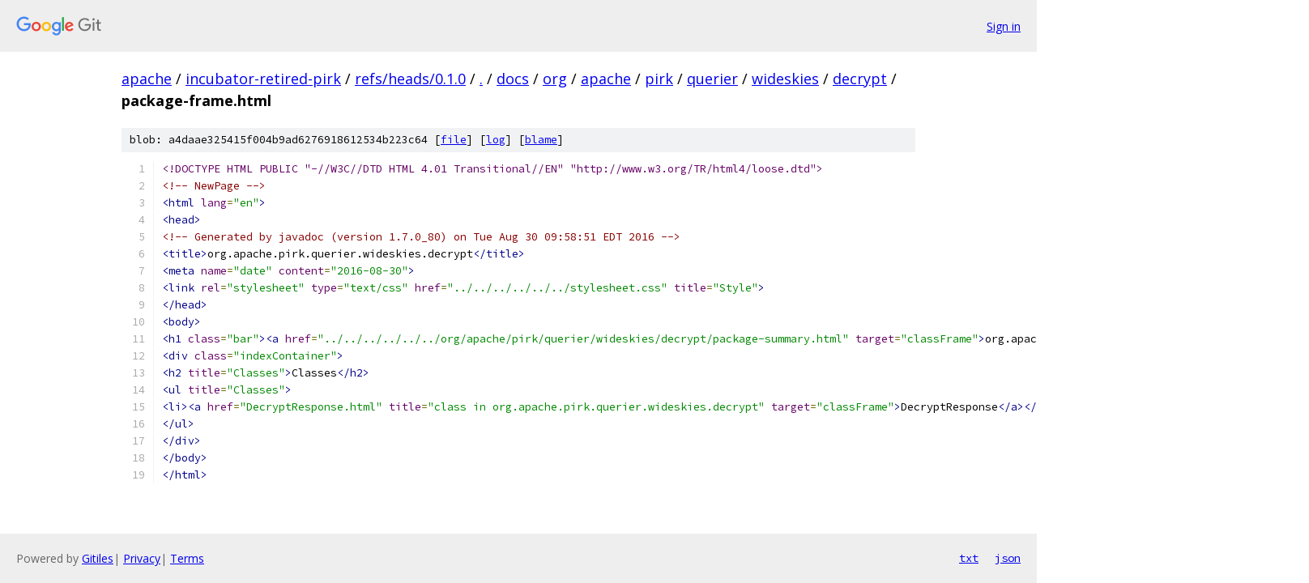

--- FILE ---
content_type: text/html; charset=utf-8
request_url: https://apache.googlesource.com/incubator-retired-pirk/+/refs/heads/0.1.0/docs/org/apache/pirk/querier/wideskies/decrypt/package-frame.html
body_size: 1582
content:
<!DOCTYPE html><html lang="en"><head><meta charset="utf-8"><meta name="viewport" content="width=device-width, initial-scale=1"><title>docs/org/apache/pirk/querier/wideskies/decrypt/package-frame.html - incubator-retired-pirk - Git at Google</title><link rel="stylesheet" type="text/css" href="/+static/base.css"><link rel="stylesheet" type="text/css" href="/+static/prettify/prettify.css"><!-- default customHeadTagPart --></head><body class="Site"><header class="Site-header"><div class="Header"><a class="Header-image" href="/"><img src="//www.gstatic.com/images/branding/lockups/2x/lockup_git_color_108x24dp.png" width="108" height="24" alt="Google Git"></a><div class="Header-menu"> <a class="Header-menuItem" href="https://accounts.google.com/AccountChooser?faa=1&amp;continue=https://apache.googlesource.com/login/incubator-retired-pirk/%2B/refs/heads/0.1.0/docs/org/apache/pirk/querier/wideskies/decrypt/package-frame.html">Sign in</a> </div></div></header><div class="Site-content"><div class="Container "><div class="Breadcrumbs"><a class="Breadcrumbs-crumb" href="/?format=HTML">apache</a> / <a class="Breadcrumbs-crumb" href="/incubator-retired-pirk/">incubator-retired-pirk</a> / <a class="Breadcrumbs-crumb" href="/incubator-retired-pirk/+/refs/heads/0.1.0">refs/heads/0.1.0</a> / <a class="Breadcrumbs-crumb" href="/incubator-retired-pirk/+/refs/heads/0.1.0/">.</a> / <a class="Breadcrumbs-crumb" href="/incubator-retired-pirk/+/refs/heads/0.1.0/docs">docs</a> / <a class="Breadcrumbs-crumb" href="/incubator-retired-pirk/+/refs/heads/0.1.0/docs/org">org</a> / <a class="Breadcrumbs-crumb" href="/incubator-retired-pirk/+/refs/heads/0.1.0/docs/org/apache?autodive=0">apache</a> / <a class="Breadcrumbs-crumb" href="/incubator-retired-pirk/+/refs/heads/0.1.0/docs/org/apache/pirk">pirk</a> / <a class="Breadcrumbs-crumb" href="/incubator-retired-pirk/+/refs/heads/0.1.0/docs/org/apache/pirk/querier?autodive=0">querier</a> / <a class="Breadcrumbs-crumb" href="/incubator-retired-pirk/+/refs/heads/0.1.0/docs/org/apache/pirk/querier/wideskies">wideskies</a> / <a class="Breadcrumbs-crumb" href="/incubator-retired-pirk/+/refs/heads/0.1.0/docs/org/apache/pirk/querier/wideskies/decrypt">decrypt</a> / <span class="Breadcrumbs-crumb">package-frame.html</span></div><div class="u-sha1 u-monospace BlobSha1">blob: a4daae325415f004b9ad6276918612534b223c64 [<a href="/incubator-retired-pirk/+/refs/heads/0.1.0/docs/org/apache/pirk/querier/wideskies/decrypt/package-frame.html">file</a>] [<a href="/incubator-retired-pirk/+log/refs/heads/0.1.0/docs/org/apache/pirk/querier/wideskies/decrypt/package-frame.html">log</a>] [<a href="/incubator-retired-pirk/+blame/refs/heads/0.1.0/docs/org/apache/pirk/querier/wideskies/decrypt/package-frame.html">blame</a>]</div><table class="FileContents"><tr class="u-pre u-monospace FileContents-line"><td class="u-lineNum u-noSelect FileContents-lineNum" data-line-number="1"></td><td class="FileContents-lineContents" id="1"><span class="dec">&lt;!DOCTYPE HTML PUBLIC &quot;-//W3C//DTD HTML 4.01 Transitional//EN&quot; &quot;http://www.w3.org/TR/html4/loose.dtd&quot;&gt;</span></td></tr><tr class="u-pre u-monospace FileContents-line"><td class="u-lineNum u-noSelect FileContents-lineNum" data-line-number="2"></td><td class="FileContents-lineContents" id="2"><span class="com">&lt;!-- NewPage --&gt;</span></td></tr><tr class="u-pre u-monospace FileContents-line"><td class="u-lineNum u-noSelect FileContents-lineNum" data-line-number="3"></td><td class="FileContents-lineContents" id="3"><span class="tag">&lt;html</span><span class="pln"> </span><span class="atn">lang</span><span class="pun">=</span><span class="atv">&quot;en&quot;</span><span class="tag">&gt;</span></td></tr><tr class="u-pre u-monospace FileContents-line"><td class="u-lineNum u-noSelect FileContents-lineNum" data-line-number="4"></td><td class="FileContents-lineContents" id="4"><span class="tag">&lt;head&gt;</span></td></tr><tr class="u-pre u-monospace FileContents-line"><td class="u-lineNum u-noSelect FileContents-lineNum" data-line-number="5"></td><td class="FileContents-lineContents" id="5"><span class="com">&lt;!-- Generated by javadoc (version 1.7.0_80) on Tue Aug 30 09:58:51 EDT 2016 --&gt;</span></td></tr><tr class="u-pre u-monospace FileContents-line"><td class="u-lineNum u-noSelect FileContents-lineNum" data-line-number="6"></td><td class="FileContents-lineContents" id="6"><span class="tag">&lt;title&gt;</span><span class="pln">org.apache.pirk.querier.wideskies.decrypt</span><span class="tag">&lt;/title&gt;</span></td></tr><tr class="u-pre u-monospace FileContents-line"><td class="u-lineNum u-noSelect FileContents-lineNum" data-line-number="7"></td><td class="FileContents-lineContents" id="7"><span class="tag">&lt;meta</span><span class="pln"> </span><span class="atn">name</span><span class="pun">=</span><span class="atv">&quot;date&quot;</span><span class="pln"> </span><span class="atn">content</span><span class="pun">=</span><span class="atv">&quot;2016-08-30&quot;</span><span class="tag">&gt;</span></td></tr><tr class="u-pre u-monospace FileContents-line"><td class="u-lineNum u-noSelect FileContents-lineNum" data-line-number="8"></td><td class="FileContents-lineContents" id="8"><span class="tag">&lt;link</span><span class="pln"> </span><span class="atn">rel</span><span class="pun">=</span><span class="atv">&quot;stylesheet&quot;</span><span class="pln"> </span><span class="atn">type</span><span class="pun">=</span><span class="atv">&quot;text/css&quot;</span><span class="pln"> </span><span class="atn">href</span><span class="pun">=</span><span class="atv">&quot;../../../../../../stylesheet.css&quot;</span><span class="pln"> </span><span class="atn">title</span><span class="pun">=</span><span class="atv">&quot;Style&quot;</span><span class="tag">&gt;</span></td></tr><tr class="u-pre u-monospace FileContents-line"><td class="u-lineNum u-noSelect FileContents-lineNum" data-line-number="9"></td><td class="FileContents-lineContents" id="9"><span class="tag">&lt;/head&gt;</span></td></tr><tr class="u-pre u-monospace FileContents-line"><td class="u-lineNum u-noSelect FileContents-lineNum" data-line-number="10"></td><td class="FileContents-lineContents" id="10"><span class="tag">&lt;body&gt;</span></td></tr><tr class="u-pre u-monospace FileContents-line"><td class="u-lineNum u-noSelect FileContents-lineNum" data-line-number="11"></td><td class="FileContents-lineContents" id="11"><span class="tag">&lt;h1</span><span class="pln"> </span><span class="atn">class</span><span class="pun">=</span><span class="atv">&quot;bar&quot;</span><span class="tag">&gt;&lt;a</span><span class="pln"> </span><span class="atn">href</span><span class="pun">=</span><span class="atv">&quot;../../../../../../org/apache/pirk/querier/wideskies/decrypt/package-summary.html&quot;</span><span class="pln"> </span><span class="atn">target</span><span class="pun">=</span><span class="atv">&quot;classFrame&quot;</span><span class="tag">&gt;</span><span class="pln">org.apache.pirk.querier.wideskies.decrypt</span><span class="tag">&lt;/a&gt;&lt;/h1&gt;</span></td></tr><tr class="u-pre u-monospace FileContents-line"><td class="u-lineNum u-noSelect FileContents-lineNum" data-line-number="12"></td><td class="FileContents-lineContents" id="12"><span class="tag">&lt;div</span><span class="pln"> </span><span class="atn">class</span><span class="pun">=</span><span class="atv">&quot;indexContainer&quot;</span><span class="tag">&gt;</span></td></tr><tr class="u-pre u-monospace FileContents-line"><td class="u-lineNum u-noSelect FileContents-lineNum" data-line-number="13"></td><td class="FileContents-lineContents" id="13"><span class="tag">&lt;h2</span><span class="pln"> </span><span class="atn">title</span><span class="pun">=</span><span class="atv">&quot;Classes&quot;</span><span class="tag">&gt;</span><span class="pln">Classes</span><span class="tag">&lt;/h2&gt;</span></td></tr><tr class="u-pre u-monospace FileContents-line"><td class="u-lineNum u-noSelect FileContents-lineNum" data-line-number="14"></td><td class="FileContents-lineContents" id="14"><span class="tag">&lt;ul</span><span class="pln"> </span><span class="atn">title</span><span class="pun">=</span><span class="atv">&quot;Classes&quot;</span><span class="tag">&gt;</span></td></tr><tr class="u-pre u-monospace FileContents-line"><td class="u-lineNum u-noSelect FileContents-lineNum" data-line-number="15"></td><td class="FileContents-lineContents" id="15"><span class="tag">&lt;li&gt;&lt;a</span><span class="pln"> </span><span class="atn">href</span><span class="pun">=</span><span class="atv">&quot;DecryptResponse.html&quot;</span><span class="pln"> </span><span class="atn">title</span><span class="pun">=</span><span class="atv">&quot;class in org.apache.pirk.querier.wideskies.decrypt&quot;</span><span class="pln"> </span><span class="atn">target</span><span class="pun">=</span><span class="atv">&quot;classFrame&quot;</span><span class="tag">&gt;</span><span class="pln">DecryptResponse</span><span class="tag">&lt;/a&gt;&lt;/li&gt;</span></td></tr><tr class="u-pre u-monospace FileContents-line"><td class="u-lineNum u-noSelect FileContents-lineNum" data-line-number="16"></td><td class="FileContents-lineContents" id="16"><span class="tag">&lt;/ul&gt;</span></td></tr><tr class="u-pre u-monospace FileContents-line"><td class="u-lineNum u-noSelect FileContents-lineNum" data-line-number="17"></td><td class="FileContents-lineContents" id="17"><span class="tag">&lt;/div&gt;</span></td></tr><tr class="u-pre u-monospace FileContents-line"><td class="u-lineNum u-noSelect FileContents-lineNum" data-line-number="18"></td><td class="FileContents-lineContents" id="18"><span class="tag">&lt;/body&gt;</span></td></tr><tr class="u-pre u-monospace FileContents-line"><td class="u-lineNum u-noSelect FileContents-lineNum" data-line-number="19"></td><td class="FileContents-lineContents" id="19"><span class="tag">&lt;/html&gt;</span></td></tr></table><script nonce="IJmaTZwioE3gOyHH-4YEWA">for (let lineNumEl of document.querySelectorAll('td.u-lineNum')) {lineNumEl.onclick = () => {window.location.hash = `#${lineNumEl.getAttribute('data-line-number')}`;};}</script></div> <!-- Container --></div> <!-- Site-content --><footer class="Site-footer"><div class="Footer"><span class="Footer-poweredBy">Powered by <a href="https://gerrit.googlesource.com/gitiles/">Gitiles</a>| <a href="https://policies.google.com/privacy">Privacy</a>| <a href="https://policies.google.com/terms">Terms</a></span><span class="Footer-formats"><a class="u-monospace Footer-formatsItem" href="?format=TEXT">txt</a> <a class="u-monospace Footer-formatsItem" href="?format=JSON">json</a></span></div></footer></body></html>